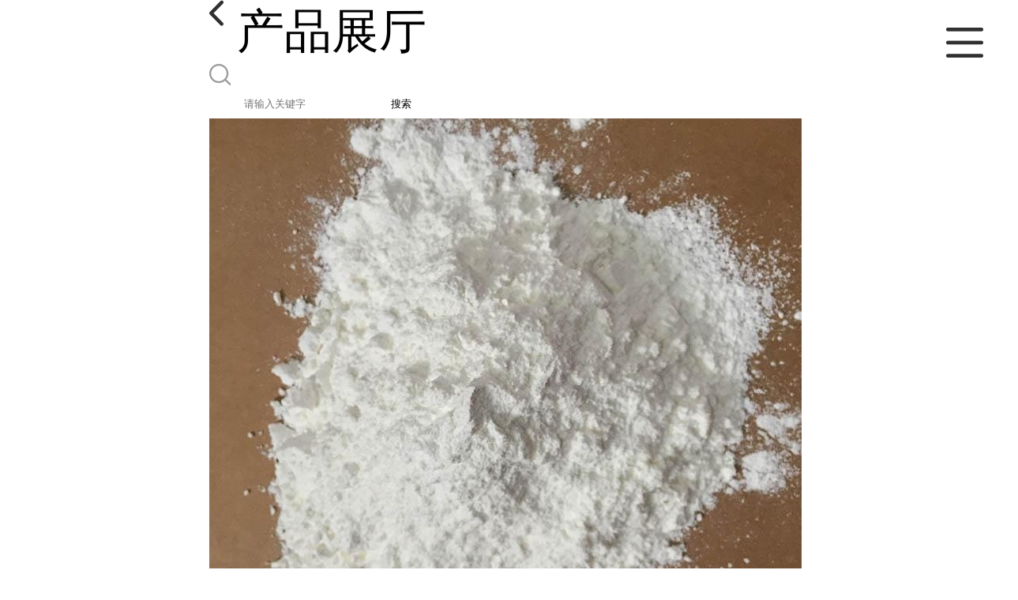

--- FILE ---
content_type: text/html; charset=utf-8
request_url: http://m.jnrychem.com/products/show11726329.html
body_size: 4693
content:

<!DOCTYPE html>
<html lang="en">
<head>
    <meta charset="UTF-8">
    <meta name="viewport" content="width=device-width, initial-scale=1.0, minimum-scale=1.0, maximum-scale=1.0, user-scalable=no">
    <meta name="apple-mobile-web-app-title">
    <meta name="apple-mobile-web-app-capable" content="yes">
    <meta name="apple-mobile-web-app-status-bar-style" content="black-translucent">
<meta http-equiv="Content-Type" content="text/html; charset=UTF-8">
<script type="text/javascript" src="/wap/mb/inc/all.js"></script>
<link href="/wap/mb/inc/allover.css" rel="stylesheet" type="text/css" />	<link rel="canonical" href="m.jnrychem.com/products/show11726329.html">
	<link rel="stylesheet" type="text/css" href="/wap/mb/publicCss/swiper-bundle.min.css"/>
<link rel="stylesheet" href="/wap/mb/publicCss/style.css?v=2">
<link rel="stylesheet" href="/wap/mb/publicCss/sharing.css">
<link rel="stylesheet" href="/wap/mb/publicCss/top.css">
<script src="/wap/mb/publicJs/jquery-1.8.2.min.js"></script>
<script src="/wap/mb/publicJs/custom.js" type="text/javascript" charset="utf-8"></script><title>碳酸锂价格 山东碳酸锂CAS:554-13-2-济南仁源化工有限公司</title>
<meta http-equiv="keywords" content="碳酸锂价格 山东碳酸锂CAS:554-13-2">
<meta http-equiv="description" content="中文名     碳酸锂     外文名     lithium carbonate     化学式     Li2CO3     相对分子质量     73.89       化学品类别     无机物--碳酸盐--锂盐     管制类型     不管制     储...">


<script>
    if(true){
        var curl = window.location.href;
        var defurl = "http://m.jnrychem.com";
        if(curl.indexOf(defurl)<0){
            if (defurl.indexOf("http://")==0){
                curl = curl.replace(defurl.replace("http:","https:"),defurl);
            }else{
                curl = curl.replace(defurl.replace("https:","http:"),defurl);
            }
            window.location.href = curl;
        }
    }
</script>
   
</head>
<body>


<div class="top_bg">
    <div class="top_t_t_mer">
        <div class="top_t_t">
            <a href="javascript:history.go(-1);" class="back_l">

                <img src="/wap/mb/images/blank_lf.png">

            </a>
            <span>产品展厅</span>
			<div class="top_ser_rt">
              <div onClick="showmenu()" class="top_menu">
                <em>&nbsp;</em>
              </div>
           </div>
        </div><!--top_t_t-->
    </div>

    <div class="top_search_box_bg top_search_pro_bg">
        <div class="top_search_box">
            <div class="top_search">
                <form class='form_productSearch' id="form_productSearch" method="post" onsubmit="return searchProduct();" >
                    <img src="/wap/mb/images/y_search.png" class="to_sea_icon">
                    <input  name="keys" id="product_sokey"  type="text" placeholder="请输入关键字">
                    <button id="search" type="button" onclick="searchProduct()">搜索</button>
                </form>
<script src="/web/mb/publicJs/common.js"></script>
<script type="text/javascript">
    function searchProduct() {
        var keys = $("#product_sokey").val();       // 搜索的关键词
        if(keys==""||keys.indexOf("<script")>=0||keys.indexOf("alert(")>=0){
            $("#product_sokey").val("");
            tusi("请输入您要搜索的关键词");
            return false;
        }
        if (17049 > 0){
            location.href = "/products/list-catid-17049_-keys-"+URLEncode(keys)+"_--p1.html";
        }else {
            location.href = "/products/list-keys-"+URLEncode(keys)+"_--p1.html";
        }
        return false;
    }
</script>
            </div>
        </div>
    </div>

  <dl class="menu on" >
        <dd><a
                href="/"  >公司首页</a></dd>
        <dd><a
                href="/about.html"  >公司介绍</a></dd>
        <dd><a
                href="/news/list--p1.html"  >公司动态</a></dd>
        <dd><a
            class="active"
                href="/products/list--p1.html"  >产品展厅</a></dd>
        <dd><a
                href="/honors/list--p1.html"  >证书荣誉</a></dd>
        <dd><a
                href="/contact.html"  >联系方式</a></dd>
        <dd><a
                href="/feedback.html"  >在线留言</a></dd>

    </dl>
</div>


<section class="index_pro_content">

	<div class="swiper-container">
	    <div class="swiper-wrapper">

			<div class="swiper-slide pplayer" style="display: none"><div class="prism-player" id="player-con" style="margin: 0px auto;"></div></div>
			<div class="swiper-slide"><img src="https://imgcn5.guidechem.com/img/product/2021/3/24/199688114104350.jpg" ></div>
			<div class="swiper-slide"><img src="https://imgcn5.guidechem.com/img/product/2021/3/23/199688112604124.jpg" ></div>
			<div class="swiper-slide"><img src="https://imgcn2.guidechem.com/img/product/2016/7/5/199688102201964.jpg" ></div>
			<div class="swiper-slide"><img src="https://imgcn5.guidechem.com/img/product/2021/3/23/199688131002363.jpg" ></div>
			<div class="swiper-slide"><img src="https://imgcn5.guidechem.com/img/product/2021/3/23/199688112604124.jpg" ></div>
	    </div>
	    <!-- Add Pagination -->
	    <div class="swiper-pagination"></div>
	    <!-- Add Arrows -->
	</div>
	<div class="breadr">
		<a href="/">首页</a>&nbsp;&gt;&nbsp;<span> <a href="/products/list--p1.html">产品展厅</a></span>
		&nbsp;&gt;&nbsp;<span> <a href="/products/list-catid-17049_--p1.html">无机化工原料</a></span>
		> 碳酸锂价格 山东碳酸锂CAS:554...

	</div>
	<div class="cp_bt_titl">
		<h2> 碳酸锂价格 山东碳酸锂CAS:554-13-2</h2>
		<em>2021-03-25</em>
	</div>	
	<div class="crl"></div>
	<div class="xq_pints"><span>产品详情</span> </div>
	<div class="cp_listx">
		
		<ul>
			<li><em>产地</em> <span>山东</span></li>
			<li><em>Cas：</em></span><em>554-13-2</em></li>
			<li><em>价格：</em></span><em>10</em></li>
			<li><em>产品名称</em><span>碳酸锂价格 山东碳酸锂CAS:554-13-2
				<a class="ck_btn" href="">查看相似产品 &nbsp;&gt; </a></span></li>
			<li><em>简介</em>
				<span class="texts">
					      <ul class="basicInfo-block basicInfo-left list-paddingleft-2">
	<li>
		<p>
			中文名
		</p>
	</li>
	<li>
		<p>
			碳酸锂
		</p>
	</li>
	<li>
		<p>
			外文名
		</p>
	</li>
	<li>
		<p>
			lithium carbonate
		</p>
	</li>
	<li>
		<p>
			化学式
		</p>
	</li>
	<li>
		<p>
			Li2CO3
		</p>
	</li>
	<li>
		<p>
			相对分子质量
		</p>
	</li>
	<li>
		<p>
			73.89
		</p>
	</li>
</ul>
<ul class="basicInfo-block basicInfo-right list-paddingleft-2">
	<li>
		<p>
			化学品类别
		</p>
	</li>
	<li>
		<p>
			无机物--碳酸盐--锂盐
		</p>
	</li>
	<li>
		<p>
			管制类型
		</p>
	</li>
	<li>
		<p>
			不管制
		</p>
	</li>
	<li>
		<p>
			储&nbsp;&nbsp;&nbsp;&nbsp;存
		</p>
	</li>
	<li>
		<p>
			阴凉通风保存
		</p>
	</li>
	<li>
		<p>
			CAS号
		</p>
	</li>
	<li>
		<p>
			554-13-2
		</p>
	</li>
	<li>
		<p>
			用于制取各种锂的化合物、金属锂及其同位素。还用于制备化学反应的催化剂。半导体、陶瓷、电视、医药和原子能工业也有应用。分析化学中用作分析试剂。在锂离子电池中也有应用。在水泥外加剂里作为促凝剂使用。
		</p>
	</li>
	<li>
		<p>
			碳酸锂有明显抑制躁狂症作用，可以改善精神分裂症的情感障碍，治疗量时对正常人精神活动无影响，作用机制可能与抑制脑内神经突触部位去甲肾上腺素的释放并促进再摄取，对升高外周血细胞有作用，本药小剂量用于子宫肌瘤合并月经过多的有一定治疗作用，小剂量也可用于急性菌痢，锂盐无镇静作用，一般对严重急性躁狂患者先与氯丙嗪或氟哌啶合用，急性症状控制后再单用碳酸锂维持。
		</p>
	</li>
	<li>
		<h3 class="title-text" style="font-size:18px;font-weight:400;">
			操作处置与储存
		</h3>
	</li>
	<li>
		<p>
			操作注意事项：密闭操作，提供充分的局部排风。防止粉尘释放到车间空气中。操作人员必须经过专门培训，严格遵守操作规程。建议操作人员佩戴防尘面具（全面罩），穿透气型防毒服，戴橡胶手套。避免产生粉尘。避免与氧化剂、酸类、氟接触。配备泄漏应急处理设备。倒空的容器可能残留有害物。
		</p>
	</li>
	<li>
		<p>
			储存注意事项：储存于阴凉、通风的库房。远离火种、热源。防止阳光直射。包装密封。应与氧化剂、酸类、氟分开存放，切忌混储。储区应备有合适的材料收容泄漏物。
		</p>
	</li>
</ul>
<p>
	<img src="https://imgcn5.guidechem.com/img/product/2021/3/24/199688114203289.jpg"  />
</p>
					<a class="more" href="javascript:;">...</a></span>
				
			</li>
		</ul>
	</div>
	<div class="crl"></div>
	<div class="xq_pints"><span>联系我们</span> </div>
	<div class="contact_us">
		<h4>济南仁源化工有限公司</h4>
		<ul>
			<li><em>联系人</em> <i>王经理</i> </li>
			<li><em>联系手机</em><a href="tel:18396852370">18396852370</a></li>
			<li><em>联系电话</em><a href="tel:0531-86128689">0531-86128689</a></li>
			<li><em>所在地址</em><i>济南市新材料交易市场南区20号</i> </li>
		</ul>
	</div>
	
	
	
	<div class="crl"></div>
	<div class="xq_pints"><span>推荐产品</span> </div>
	<div class="index_xq_items">
    	<ul class="sy_pic_box">

            <li class="pic">
                <a href="/products/show10976532.html">
                    <div class="picbox_w3_h2"><img src="https://imgcn2.guidechem.com/simg/product/2016/7/5/199688102201964.jpg" alt=""></div>
                    <span>1-溴-5-氟戊烷</span>
                </a>
            </li>

            <li class="pic">
                <a href="/products/show11171945.html">
                    <div class="picbox_w3_h2"><img src="https://imgcn2.guidechem.com/simg/product/2016/7/5/199688102201964.jpg" alt=""></div>
                    <span>二氯乙烷价格 金陵二氯乙烷 济南仁源现货</span>
                </a>
            </li>

            <li class="pic">
                <a href="/products/show11009836.html">
                    <div class="picbox_w3_h2"><img src="https://imgcn2.guidechem.com/simg/product/2016/7/5/199688102201964.jpg" alt=""></div>
                    <span>壬二酸价格 济南仁源现货供应 含量99</span>
                </a>
            </li>

            <li class="pic">
                <a href="/products/show11000317.html">
                    <div class="picbox_w3_h2"><img src="https://imgcn2.guidechem.com/simg/product/2016/7/5/199688102201964.jpg" alt=""></div>
                    <span>醋酸丁酯价格 别名乙酸正丁酯 现货 含量99以上</span>
                </a>
            </li>


       
    	</ul>
	</div>
	
	
	
    <div class="crl"></div>
	
 

</section>



<div class="fot_line">&nbsp;</div>
<div class="fot_fxr">
	<ul>
		<li>
			<a href="/feedback.html"> <img src="/wap/mb/images/mess_icon.png"/> <span>在线留言</span> </a>

			<a href="tel:18396852370"><img src="/wap/mb/images/tel_icon.png"/> <span>拨打电话</span></a>
		</li>
	</ul>
</div>
<script src="/wap/mb/publicJs/swiper-bundle.min.js" type="text/javascript" charset="utf-8"></script>
<script>showSwiper(0);</script>
<script>
    function showSwiper(obj) {
        if(obj==1){
            $(".pplayer").show();
        }
        var swiper = new Swiper('.swiper-container', {
            speed:500,
            auto:60000,
            continuous: true,
            // loop: true,
            autoplay:true,
            pagination: {
                el: '.swiper-pagination',
                type: 'fraction',
            },

        });
    }
    
     $(function(){
            //实际高度
            var infoHeight = $(".texts").height();
            // alert(infoHeight)
            //默认高度
            var defHeight = 114;
            // 如果高度超出
            if (infoHeight > defHeight) {
                // 给p设置默认高度,隐藏超出部分
                $('.texts').css('height', defHeight + 'px');
                //加按钮
                $(".more").append('查看全文&nbsp;&gt;');
 
                // 点击按钮
                $(".more").click(function() {
                    var curHeight = $('.texts').height();
                    if (curHeight == defHeight) {
                        $(".texts").height("auto");
                        $(this).html(' 收起全文&nbsp;&gt;')
                    } else{
                        $('.texts').height(defHeight);
                        $(this).html('...查看全文&nbsp;&gt;');
                    };
                });
            } 
        })


  </script>
</body>
</html>